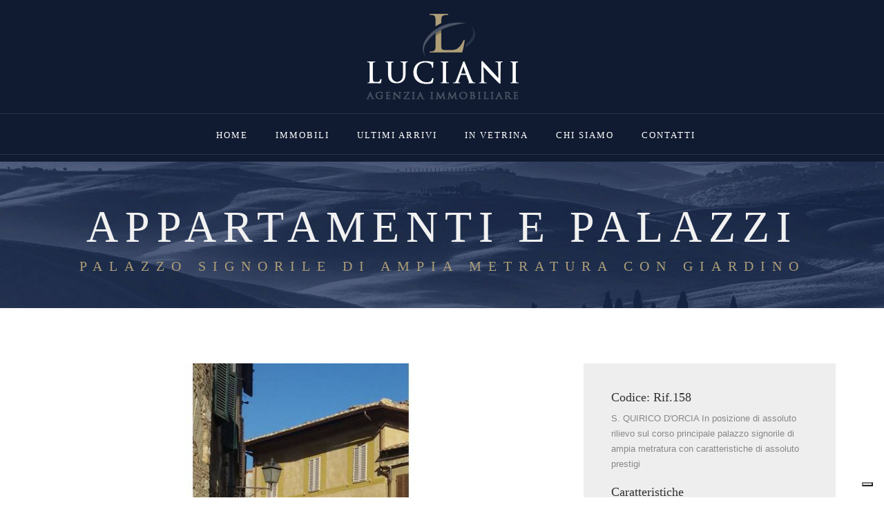

--- FILE ---
content_type: text/html; charset=UTF-8
request_url: https://www.immobiliareluciani.it/it/article_details.php?saArticle%5BID%5D=500
body_size: 5433
content:


<!DOCTYPE html>
<html lang="it">

<head>
<meta charset="utf-8">
<title>Immobiliare Luciani palazzo signorile di ampia metratura con giardino</title>
<meta name="description" content="S. QUIRICO D'ORCIA In posizione di assoluto rilievo sul corso principale palazzo signorile di ampia metratura con caratteristiche di assoluto prestigi">
<meta name="keywords" content="montalcino, palazzo, casale san quirico d'orcia,val d'orcia, con giardino">

<meta name="viewport" content="width=device-width, initial-scale=1.0">

<meta name="robots" content="index, follow">
<meta name="language" content="it">
<meta name="author" content="webdesignproduction">
<!--<meta name="email" content="info@immobiliareluciani.it">-->
<link rel="shortcut icon" type="image/icon" href="../assets/images/favicon.ico">
<link rel="icon" type="image/png" href="../assets/images/favicon.png">
<meta name="format-detection" content="telephone=no">
<meta name="skype_toolbar" content ="skype_toolbar_parser_compatible">

<link href="../assets/css/bootstrap.css" rel="stylesheet" type="text/css">
<link href="../assets/css/bootstrap-responsive.css" rel="stylesheet" type="text/css">
<link href="../assets/css/prettyPhoto.css" rel="stylesheet" type="text/css"><link href="../assets/css/responsiveslides.css" rel="stylesheet" type="text/css">
<link href="../assets/css/datepicker.css" rel="stylesheet" type="text/css"><link href="../assets/css/style.css" rel="stylesheet" type="text/css">
<link href="../assets/css/font-awesome.css" rel="stylesheet" type="text/css">
<link href="../assets/css/owl.transitions.css" rel="stylesheet" type="text/css">
<link href="../assets/css/owl.carousel.css" rel="stylesheet" type="text/css">
<link href="../assets/css/owl.theme.css" rel="stylesheet" type="text/css">


<script src="../assets/js/jquery.min.js"></script>

<script type="text/javascript" src="https://embeds.iubenda.com/widgets/f6c87a0f-3ddd-4aa2-81f6-2c6e71905fbb.js"></script>


<script>(function(w,d,s,l,i){w[l]=w[l]||[];w[l].push({'gtm.start':
new Date().getTime(),event:'gtm.js'});var f=d.getElementsByTagName(s)[0],
j=d.createElement(s),dl=l!='dataLayer'?'&l='+l:'';j.async=true;j.src=
'https://www.googletagmanager.com/gtm.js?id='+i+dl;f.parentNode.insertBefore(j,f);
})(window,document,'script','dataLayer','GTM-T3NMVZSL');</script>

		
</head>


<body>

<noscript><iframe src="https://www.googletagmanager.com/ns.html?id=GTM-T3NMVZSL" height="0" width="0" style="display:none;visibility:hidden"></iframe></noscript>

    <header>

        <div id="logo">
            <div class="inner">
                <a href="index.php"><img src="../assets/images/logo.png" alt=""></a>
            </div>
        </div>

        <div id="mainmenu-container">
            <ul id="mainmenu">
			
				<li><a href="index.php">Home</a>
			
				<li><a href="#">Immobili</a>
<ul>
<li><a href="articles.php?saSearch%5Bcategorie%5D=17">Appartamenti e palazzi</a></li>
<li><a href="articles.php?saSearch%5Bcategorie%5D=18">Aziende agricole e vitivinicole</a></li>
<li><a href="articles.php?saSearch%5Bcategorie%5D=19">Strutture commerciali e ricettive</a></li>
<li><a href="articles.php?saSearch%5Bcategorie%5D=25">Casali e ville</a></li>
<li><a href="articles.php">Mostra tutti</a></li>
</ul>
</li>
<li><a href="articles.php?obLast=1">Ultimi arrivi</a></li>
<li><a href="articles.php?saSearch%5Bofferta%5D=1">In vetrina</a></li>
			
               
				<li class=""><a href="about.php">Chi Siamo</a>
</li>
<li class=""><a href="contact.php">contatti</a>
</li>

				
            </ul>
        </div>

        <div id="menu-btn"></div>
    </header>




<!-- debug: select * from article where ID = 500 -->

<!-- debug: , -->

<!-- debug: small: , full:  -->


<div id="subheader">
	<h1 style="color:#F1F1F1">APPARTAMENTI E PALAZZI</h1>
	<h3>palazzo signorile di ampia metratura con giardino</h3>
</div>

    <div id="content">
        <div class="container">
            <div class="row">
                <div class="room-single">
                    <div class="col-md-8">
                        <ul class="slides single-room-carousel" style="list-style: none;">
							<li><img src="/images/thumbs/phpThumb.php?q=70&amp;w=800&amp;h=533&amp;src=/images/g_20160209121326.jpg&amp;far=C&amp;bg=FFFFFF&amp;f=jpg" alt="Rif.158" class="img-responsive seppia" alt="" style="max-height:533px;"></li>
<li><img src="/images/thumbs/phpThumb.php?q=75&amp;w=800&amp;h=533&amp;zc=C&amp;src=/images/g_20130115094821.jpg" alt="Rif.158" class="img-responsive seppia" alt="" style="max-height:533px;"></li>
<li><img src="/images/thumbs/phpThumb.php?q=75&amp;w=800&amp;h=533&amp;zc=C&amp;src=/images/g_20130115112142.jpg" alt="Rif.158" class="img-responsive seppia" alt="" style="max-height:533px;"></li>
<li><img src="/images/thumbs/phpThumb.php?q=75&amp;w=800&amp;h=533&amp;zc=C&amp;src=/images/g_20130115095143.jpg" alt="Rif.158" class="img-responsive seppia" alt="" style="max-height:533px;"></li>
<li><img src="/images/thumbs/phpThumb.php?q=75&amp;w=800&amp;h=533&amp;zc=C&amp;src=/images/g_20130115095301.jpg" alt="Rif.158" class="img-responsive seppia" alt="" style="max-height:533px;"></li>
<li><img src="/images/thumbs/phpThumb.php?q=75&amp;w=800&amp;h=533&amp;zc=C&amp;src=/images/g_20130115095204.jpg" alt="Rif.158" class="img-responsive seppia" alt="" style="max-height:533px;"></li>
<li><img src="/images/thumbs/phpThumb.php?q=75&amp;w=800&amp;h=533&amp;zc=C&amp;src=/images/g_20130115095217.jpg" alt="Rif.158" class="img-responsive seppia" alt="" style="max-height:533px;"></li>
<li><img src="/images/thumbs/phpThumb.php?q=75&amp;w=800&amp;h=533&amp;zc=C&amp;src=/images/g_20130115095054.jpg" alt="Rif.158" class="img-responsive seppia" alt="" style="max-height:533px;"></li>
<li><img src="/images/thumbs/phpThumb.php?q=75&amp;w=800&amp;h=533&amp;zc=C&amp;src=/images/g_20130115095234.jpg" alt="Rif.158" class="img-responsive seppia" alt="" style="max-height:533px;"></li>
<li><img src="/images/thumbs/phpThumb.php?q=75&amp;w=800&amp;h=533&amp;zc=C&amp;src=/images/g_20130115112355.jpg" alt="Rif.158" class="img-responsive seppia" alt="" style="max-height:533px;"></li>
<li><img src="/images/thumbs/phpThumb.php?q=75&amp;w=800&amp;h=533&amp;zc=C&amp;src=/images/g_20130115112043.jpg" alt="Rif.158" class="img-responsive seppia" alt="" style="max-height:533px;"></li>
<li><img src="/images/thumbs/phpThumb.php?q=75&amp;w=800&amp;h=533&amp;zc=C&amp;src=/images/g_20130115112109.jpg" alt="Rif.158" class="img-responsive seppia" alt="" style="max-height:533px;"></li>
<li><img src="/images/thumbs/phpThumb.php?q=75&amp;w=800&amp;h=533&amp;zc=C&amp;src=/images/g_20130115112124.jpg" alt="Rif.158" class="img-responsive seppia" alt="" style="max-height:533px;"></li>
<li><img src="/images/thumbs/phpThumb.php?q=75&amp;w=800&amp;h=533&amp;zc=C&amp;src=/images/g_20130115095106.jpg" alt="Rif.158" class="img-responsive seppia" alt="" style="max-height:533px;"></li>
<li><img src="/images/thumbs/phpThumb.php?q=75&amp;w=800&amp;h=533&amp;zc=C&amp;src=/images/g_20130115112224.jpg" alt="Rif.158" class="img-responsive seppia" alt="" style="max-height:533px;"></li>
                        </ul>
                    </div>

					
                    <div class="col-md-4 ">
                        <div class="inner">

                            <div class="text">
                                <h4>Codice: Rif.158</h4>
                                <p>S. QUIRICO D'ORCIA In posizione di assoluto rilievo sul corso principale palazzo signorile di ampia metratura con caratteristiche di assoluto prestigi</p>
                                <div class="room-specs">
                                    <h4>Caratteristiche</h4>
                                    <ul>
										<li>Regione: <a href="articles.php?regione=Toscana"> Toscana</a></li>
<li>Provincia: <a href="articles.php?provincia=Siena"> Siena</a></li>
<li>Comune: <a href="articles.php?comune=San Quirico d'Orcia"> San Quirico d'Orcia</a></li>
<li>Stato: Parzialmente da restaurare</li>
<li>Garage: Si</li>
<li>Classe Energetica: in fase di certificazione</li>
                                    </ul>
                                </div>
                            </div>

							<div class="price">650.000,00<span>/Euro</span></div>
                            <a href="contact.php?code=500" class="btn-border">Maggiori Info</a>
                        </div>
                    </div>



                </div>
            </div>
			
			<hr>
			<div class="row">
				<p>
				S. QUIRICO D'ORCIA In posizione di assoluto rilievo sul corso principale palazzo signorile di ampia metratura con caratteristiche di assoluto prestigio, stanze ancora integre nelle architetture e decori originali, bellissime, sviluppato su tre piani ed eventualmente divisibile in unità distinte con possibilità di accesso indipendente. Corredato di un incantevole piccolo giardino anch’esso con dettagli fermi nel tempo, l’immobile offre svariate possibilità di utilizzo, dalla residenza privata all’investimento ad uso turistico ricettivo. La collocazione offre un sorprendente e suggestivo affaccio su uno degli scorci più belli del centro storico.				</p>
			</div>


							
			
			
			
			
			

			

				




















			
						
			
			
			
        </div>
    </div>


	
	
	
	
	
	
	
	
	
	
	

    <footer>
        <div class="container">
            <div class="row">
			
				                <div class="col-md-4">
                    <h3><a href="about.php">Luciani</a></h3>
                    L`agenzia Immmobiliare Luciani è iscritta al Ruolo degli Agenti di Affari in Mediazione Immobiliare tenuto presso la C.C.I.A.A. di Siena con il n. 110, ed opera dalla sedi di Montalcino - due agenzie -, San Quirico d`Orcia, Buonconvento, Torrenieri.					
					<div style="text-align:left;"><br>lingua:&nbsp;&nbsp;<a href="../it/index.php"><img src="../assets/images/it.png" alt="italiano" /></a>&nbsp;&nbsp;<a href="../en/index.php"><img src="../assets/images/en.png" alt="english" /></a>&nbsp;&nbsp;</div>	                
				</div>
				
				<div class="col-md-4">
<h3><a href="articles.php?obLast=1">Ultimi arrivi</a></h3>
<ul class="bloglist-small">
<li>
<div class="date-box"><span class="day"><img src="/images/thumbs/phpThumb.php?q=75&amp;w=58&amp;h=54&amp;zc=C&amp;src=/images/g_20250904094837.jpg" alt="Immobiliare Luciani" style="margin-left: -29px; margin-top: -16px;"></span><span class="month" style="margin-top:22px;">Rif.172&nbsp;</span></div>
<div class="txt"><h5><a href="article_details.php?saArticle%5BID%5D=1286">Montisi - appartamento con ing&hellip;</a></h5>Montisi - appartamento con ingresso indipendente. &hellip;</div>
</li>
<li>
<div class="date-box"><span class="day"><img src="/images/thumbs/phpThumb.php?q=75&amp;w=58&amp;h=54&amp;zc=C&amp;src=/images/g_20260109102230.jpeg" alt="Immobiliare Luciani" style="margin-left: -29px; margin-top: -16px;"></span><span class="month" style="margin-top:22px;">BV15&nbsp;</span></div>
<div class="txt"><h5><a href="article_details.php?saArticle%5BID%5D=1308">Appartamento in villetta bifam&hellip;</a></h5>Buonconvento occasione imperdibile, in villetta bi&hellip;</div>
</li>
</ul>
<div class="clearfix"></div></div>
					

				<div class="col-md-4">
                    <h3><a href="contact.php">Indirizzo</a></h3>
                    <address>
                        <span>Costa di Piazza Garibaldi, 1 53024 Montalcino </span>
                        <span><strong>Telefono: </strong>+39 0577 848095</span>
                        <span><strong>Fax: </strong>+39 0577 847177</span>
                        <span><strong>E-mail: </strong><a href="mailto:info@immobiliareluciani.it">info@immobiliareluciani.it</a></span>
						<span><strong>P.Iva: </strong>00694550526</span>
                    </address>
                    <div class="social-icons">
					
						<a href="http://www.facebook.com/profile.php?id=61579339409485"  target="_blank"><img src="../assets/images/social-icons/facebook.png" alt=""></a>
<li><a href="http://www.instagram.com/luciani_realestate_montalcino?igs" target="_blank"><img src="../assets/images/social-icons/instagram.png" alt=""></a>
                    </div>
                </div>
								
            </div>
        </div>
		
	


        <div class="subfooter">
            <div class="container">
                <div class="row">
                    <div class="col-md-8">&copy; 2015-2026 Immobiliare Luciani | P.Iva: 00694550526 | <a href="https://www.iubenda.com/privacy-policy/17020354/cookie-policy" class="iubenda-white iubenda-noiframe iubenda-embed" title="Cookie Policy">Cookie Policy</a> | <a href="https://www.iubenda.com/privacy-policy/17020354" class="iubenda-white iubenda-noiframe iubenda-embed" title="Privacy Policy">Privacy Policy</a> | Powered by <a href="http://www.webdesignproduction.it" target="_blank">WebDesignProduction</a></div>
                    <div class="col-md-4">
                        <nav>
                            <ul>
								<li><a href="sell.php">Vuoi vendere il tuo immobile?</a></li>
                            </ul>
                        </nav>
                    </div>
                </div>
            </div>
        </div>

    </footer>
	
	

    
    <script src="../assets/js/bootstrap.min.js"></script>
    <script src="../assets/js/jquery.isotope.min.js"></script>
    <script src="../assets/js/jquery.prettyPhoto.js"></script>
    <script src="../assets/js/easing.js"></script>
    <script src="../assets/js/jquery.lazyload.js"></script>
    <script src="../assets/js/jquery.ui.totop.js"></script>
    <script src="../assets/js/selectnav.js"></script>
    <script src="../assets/js/ender.js"></script>
    <script src="../assets/js/responsiveslides.min.js"></script>
    <script src="../assets/js/jquery.flexslider-min.js"></script>
    <script src="../assets/js/bootstrap-datepicker.js"></script>
    <script src="../assets/js/owl.carousel.min.js"></script>
    <script src="../assets/js/custom.js"></script>

    <script>
        jQuery(document).ready(function () {
            jQuery('#checkin').datepicker();
            jQuery('#checkout').datepicker();
        });
    </script>
	
	<link rel="stylesheet" href="../assets/fancy/jquery.fancybox.css" type="text/css" media="screen" />
	<script type="text/javascript" src="../assets/fancy/jquery.fancybox.pack.js"></script>
	<script type="text/javascript">
	jQuery(function() {
		jQuery('.fancybox').fancybox({ padding: 0, helpers:{overlay:{locked: false}}, fitToView:false});
		jQuery('.wdpimages').fancybox({maxWidth:900, maxHeight:900, fitToView:false, width:'80%', height:'80%', autoSize:false, closeClick:false, openEffect:'none', closeEffect:'none'});
		jQuery('.wdpPop').fancybox({maxWidth:800, maxHeight:600, fitToView:false, width:'70%', height:'70%', autoSize:false, closeClick:false, openEffect:'none', closeEffect:'none', type: "iframe"});
		jQuery('.wdpSuperPop').fancybox({maxWidth:800, maxHeight:600, fitToView:false, width:'70%', height:'70%', autoSize:false, closeClick:false, openEffect:'none', closeEffect:'none', type: "iframe",afterClose: function() { parent.location.reload(true); }});
		jQuery('.wdpiframe').fancybox({maxWidth:800, maxHeight:500, fitToView:false, width:'70%', height:'70%', autoSize:false, closeClick:false, openEffect:'none', closeEffect:'none', type: "iframe", openEffect:"fade"});
		jQuery('.wdpiclose').fancybox({maxWidth:800, maxHeight:600, fitToView:false, width:'70%', height:'70%', autoSize:false, closeClick:false, openEffect:'none', closeEffect:'none', type: "iframe", afterClose: function() { parent.location.reload(true); }});
	});
	</script>		
	
	
	<script type="text/javascript">
		Object.size = function(obj) {
		var size = 0, key;
		for (key in obj) {
			if (obj.hasOwnProperty(key)) size++;
		}
		return size;
	};
	var oRadice = {
		'opzioni': {
			2: 'Italia'
		}
	};
	var obj = {
	'nazione': {
				'figli': {
			2: {
6831: 'Toscana'}
		},
		'str_scegliuna': 'Nazione',
		'str_scegliprima': 'Nazione'
	},
	'regione': {
				'figli': {
			6831: {
6832: 'Arezzo',
6917: 'Grosseto',
6946: 'Livorno',
7092: 'Siena'}
		},
		'str_scegliuna': 'Regione',
		'str_scegliprima': '-'
	},
	'provincia': {
				'figli': {
		6832: {
6869: 'Subbiano'}
,
6917: {
6921: 'Castel del Piano',
6924: 'Cinigiano'}
,
6946: {
6953: 'Cecina'}
,
7092: {
7094: 'Asciano',
7095: 'Buonconvento',
7099: 'Castiglione d\'Orcia',
7106: 'Montalcino',
7109: 'Monteroni d\'Arbia',
7113: 'Pienza',
7122: 'San Quirico d\'Orcia',
7124: 'Siena',
7126: 'Sovicille'}
		},
		'str_scegliuna': 'Provincia',
		'str_scegliprima': '-'
		},
	'comune': {
				'str_scegliuna': 'Comune',
		'str_scegliprima': '-'
		}
	}; 
	function wdp_dammifigli(nID, sClasse) {
		var s1;
		switch (sClasse) {
			case 'nazione':
			s1 = obj['nazione']['figli'][nID];
			break;
			case 'regione':
			s1 = obj['regione']['figli'][nID];
			break;
			case 'provincia':
			s1 = obj['provincia']['figli'][nID];
			break;
		}
		return s1;
	}
	function wdp_pulisciopzioni(jqO) {
		var s1 = obj[jqO.attr('name')].str_scegliprima;
		var n1=jqO.children('option').length;
		for (i=n1-1;i>=2;i--) {
			jqO.children('option').eq(i).remove();
		}
		jqO.children('option').eq(0).html(s1);
		jqO.children('option').eq(0).attr('selected', 'selected');
	}
	function __CB_nazione_ONchange($jq) {
		jq1 = $('select[id=bis_r_nazione]');
		jq2 = $('select[id=bis_r_regione]');
		jq3 = $('select[id=bis_r_provincia]');
		jq4 = $('select[id=bis_r_comune]');
		wdp_pulisciopzioni(jq4);
		wdp_pulisciopzioni(jq3);
		wdp_pulisciopzioni(jq2);
		var jqPrimaOpzioneSlave = jq2.children('option').eq(0);
		var nCurrIndice = jq1.children('option:selected').index();
		if (nCurrIndice>=2) {
			var figlioli = wdp_dammifigli(jq1.children('option:selected').attr('rel_magic'), 'nazione');
			for (var i in figlioli) {
				jq2.append('<option value="'+figlioli[i]+'" rel_magic="'+i+'">'+figlioli[i]+'</option>');
			}
			if (Object.size(figlioli)>0) {
				jqPrimaOpzioneSlave.html(obj['regione'].str_scegliuna);
			} else {
				jqPrimaOpzioneSlave.html(obj['regione'].str_scegliprima);
			}
		} else {
			jqPrimaOpzioneSlave.html(obj['regione'].str_scegliprima);
		}
		jqPrimaOpzioneSlave.attr('selected', 'selected');
	}
	function __CB_regione_ONchange($jq) {
		jq1 = $('select[id=bis_r_nazione]');
		jq2 = $('select[id=bis_r_regione]');
		jq3 = $('select[id=bis_r_provincia]');
		jq4 = $('select[id=bis_r_comune]');
		wdp_pulisciopzioni(jq4);
		wdp_pulisciopzioni(jq3);
		var jqPrimaOpzioneSlave = jq3.children('option').eq(0);
		var nCurrIndice = jq2.children('option:selected').index();
		if (nCurrIndice>=2) {
			var figlioli = obj['regione'].figli[jq2.children('option:selected').attr('rel_magic')];
			for (var i in figlioli) {
				jq3.append('<option value="'+figlioli[i]+'" rel_magic="'+i+'">'+figlioli[i]+'</option>');
			}
			if (Object.size(figlioli)>0) {
				jqPrimaOpzioneSlave.html(obj['provincia'].str_scegliuna);
			} else {
				jqPrimaOpzioneSlave.html(obj['provincia'].str_scegliprima);
			}
		} else {
			jqPrimaOpzioneSlave.html(obj['provincia'].str_scegliprima);
		}
		jqPrimaOpzioneSlave.attr('selected', 'selected');
	}
	function __CB_provincia_ONchange($jq) {
		jq1 = $('select[id=bis_r_nazione]');
		jq2 = $('select[id=bis_r_regione]');
		jq3 = $('select[id=bis_r_provincia]');
		jq4 = $('select[id=bis_r_comune]');
		wdp_pulisciopzioni(jq4);
		var jqPrimaOpzioneSlave = jq4.children('option').eq(0);
		var nCurrIndice = jq3.children('option:selected').index();
		if (nCurrIndice>=2) {
			var figlioli = obj['provincia'].figli[jq3.children('option:selected').attr('rel_magic')];
			for (var i in figlioli) {
				jq4.append('<option value="'+figlioli[i]+'" rel_magic="'+i+'">'+figlioli[i]+'</option>');
			}
			if (Object.size(figlioli)>0) {
				jqPrimaOpzioneSlave.html(obj['comune'].str_scegliuna);
			} else {
				jqPrimaOpzioneSlave.html(obj['comune'].str_scegliprima);
			}
		} else {
			jqPrimaOpzioneSlave.html(obj['comune'].str_scegliprima);
		}
		jqPrimaOpzioneSlave.attr('selected', 'selected');
	}
	function __CB_comune_ONchange($jq) {
		jq1 = $('select[id=bis_r_nazione]');
		jq2 = $('select[id=bis_r_regione]');
		jq3 = $('select[id=bis_r_provincia]');
		jq4 = $('select[id=bis_r_comune]');
	}
	$(document).on('change', 'select[id=bis_r_nazione]', function() {__CB_nazione_ONchange($(this));});
	$(document).on('change', 'select[id=bis_r_regione]', function() {__CB_regione_ONchange($(this));});
	$(document).on('change', 'select[id=bis_r_provincia]', function() {__CB_provincia_ONchange($(this));});
	$(document).on('change', 'select[id=bis_r_comune]', function() {__CB_comune_ONchange($(this));});
	function __lanciamiallavvio() {
		wdp_pulisciopzioni($('select[id=bis_r_comune]'));
		wdp_pulisciopzioni($('select[id=bis_r_provincia]'));
		wdp_pulisciopzioni($('select[id=bis_r_regione]'));
		wdp_pulisciopzioni($('select[id=bis_r_nazione]'));
		var opzioni = oRadice.opzioni;
		for (var i in opzioni) {
			$('select[id=bis_r_nazione]').append('<option value="'+opzioni[i]+'" rel_magic="'+i+'">'+opzioni[i]+'</option>');
		}
		if (obj['nazione'].form_val) {
			var $s_nazione = $('select[id=bis_r_nazione] option').filter(function(){return $(this).html()==obj['nazione'].form_val;});
			$s_nazione.prop('selected', true);
			__CB_nazione_ONchange($('select[id=bis_r_nazione]'));
			if (obj['regione'].form_val) {
				var $s_regione = $('select[id=bis_r_regione] option').filter(function(){return $(this).html()==obj['regione'].form_val;});
				$s_regione.prop('selected', true);
				__CB_regione_ONchange($('select[id=bis_r_regione]'));
				if (obj['provincia'].form_val) {
					var $s_provincia = $('select[id=bis_r_provincia] option').filter(function(){return $(this).html()==obj['provincia'].form_val;});
					$s_provincia.prop('selected', true);
					__CB_provincia_ONchange($('select[id=bis_r_provincia]'));
					if (obj['comune'].form_val) {
						var $s_comune = $('select[id=bis_r_comune] option').filter(function(){return $(this).html()==obj['comune'].form_val;});
						$s_comune.prop('selected', true);
						__CB_comune_ONchange($('select[id=bis_r_comune]'));
					}
				}
			}
		}
	}
	
	$(function() {
		if ($('.wdpform1, .wdpsearch_box').length) {
			// COMMENTARE LA SEGUENTE RIGA PER MOSTRARE LA NAZIONE
			$('#bis_r_nazione').hide();
			
			setTimeout(function() {
				__lanciamiallavvio();
				
				// COMMENTARE LA SEGUENTE RIGA PER MOSTRARE LA NAZIONE
				if ($('#bis_r_nazione').val() != 'Italia') $('#bis_r_nazione').val('Italia').trigger('change');
			}, 300);
		}
	});
	</script>
	

</body>
</html>


--- FILE ---
content_type: text/css
request_url: https://www.immobiliareluciani.it/assets/css/style.css
body_size: 7176
content:
@charset "utf-8";

body {
    font-family:"Open Sans",Arial,Helvetica,sans-serif;
    font-size:13px;
    line-height:1.7em;
    margin:0;
    padding:0;
    color:#888;
    background:#fff
}

/*- - - - - - - - - - - - - - - - - - - - 
	HEADER
- - - - - - - - - - - - - - - - - - - - */
header {
    background:#101B31;
    padding-bottom:10px
}

header.clone {
    width:100%;
    position:fixed;
    top:-80px;
    transition:.2s top ease-in;
    padding-bottom:0
}

header.clone #logo {
    display:none
}

body.down header.clone {
    top:0;
    left:0;
    right:0;
    z-index:999
}

header #logo {
    text-align:center
}

header #logo .inner {
    margin:20px 0;
    display:inline-block
}

/*- - - - - - - - - - - - - - - - - - - - 
	SUBHEADER
- - - - - - - - - - - - - - - - - - - - */
#subheader {
  padding: 40px 0;
  background: url(../images/bg/bg-1.jpg) top center no-repeat;
  text-align: center;
  background-size: cover;
  text-transform: uppercase;
}

#subheader h1 {
    font-family:'Cinzel';
    letter-spacing:10px;
    font-size:64px;
    font-weight:400;
    color:#fff
}

#subheader h3 {
    font-family:'Cinzel';
    color:#AE9E78;
    text-transform:uppercase;
    letter-spacing:10px;
    font-weight:400
}

#subheader span {
    display:inline-block;
    padding-top:20px;
    font-size:16px
}

/*- - - - - - - - - - - - - - - - - - - - 
	NAVIGATION
- - - - - - - - - - - - - - - - - - - - */
#mainmenu-container {
    font-family:"Merriweather";
    text-align:center;
    width:100%;
    height:60px;
    border-top:solid 1px rgba(255,255,255,0.1);
    border-bottom:solid 1px rgba(255,255,255,0.1);
}

#mainmenu {
    color:#AE9E78;
    font-weight:400;
    font-size:14px;
    letter-spacing:2px;
    display:inline-block;
    text-align:left;
    text-transform:uppercase;
    font-size:13px
}

#mainmenu a {
    -o-transition:.5s;
    -ms-transition:.5s;
    -moz-transition:.5s;
    -webkit-transition:.5s;
    transition:.5s;
    outline:none
}

#mainmenu ul {
    float:right;
    margin:0;
    padding:0;
    height:30px
}

#mainmenu li {
    margin:0;
    padding:0;
    float:left;
    display:inline;
    list-style:none;
    position:relative
}

/*#mainmenu li a:after {
    font-family:"FontAwesome";
    float:right;
    content:"\f111";
    font-size:8px;
    margin-left:40px;
    color:#AE9E78
}

#mainmenu li:last-child a:after {
    display:none
}*/

#mainmenu a {
    display:block;
    padding:20px 20px 17px;
    text-decoration:none;
    color:#fff
}

#mainmenu a:hover {
    color:#fff
}

#mainmenu li li,#mainmenu li li:last-child {
    font-size:14px;
    border-left:none;
    border-right:none
}

#mainmenu li li a {
    padding:10px 15px;
    background:#1C2F54;
    border-top:none;
    text-transform:none;
    letter-spacing:normal
}

#mainmenu li li a:hover {
    border-top:none
}

#mainmenu li li a:hover {
    color:#fff;
    background:#AE9E78
}

#mainmenu li ul {
    width:200px;
    height:auto;
    position:absolute;
    top:100%;
    left:0;
    z-index:10;
    display:none
}

#mainmenu li li {
    display:block;
    float:none;
	border-bottom:solid 1px #162542;
}

#mainmenu li li a:after {
    display:none
}

#mainmenu li:hover > ul {
    display:block
}

#mainmenu li ul ul {
    left:100%;
    top:0
}

#mainmenu li:hover a {
    color:#AE9E78
}

#mainmenu select {
    padding:10px;
    height:36px;
    font-size:14px;
    border:none;
    background:#ff4200;
    color:#fff
}

#mainmenu select option {
    padding:10px
}

#menu-btn {
    position:fixed;
    display:none;
    float:right;
    width:42px;
    height:42px;
    background:#AE9E78;
    padding:10px;
    text-align:center;
    cursor:pointer;
    border-radius:2px;
    -moz-border-radius:2px;
    -webkit-border-radius:2px;
    top:20px;
    right:20px;
    z-index:10001
}

#menu-btn:before {
    font-family:FontAwesome;
    content:"\f0c9";
    font-size:27px;
    color:#fff
}

#menu-btn.clicked:before {
    content:"\f00d"
}

.selectnav {
    display:none;
    width:80%;
    font-size:16px;
    border:solid 1px #333;
    padding:5px;
    background:#222
}

/*- - - - - - - - - - - - - - - - - - - - 
	ELEMENTS
- - - - - - - - - - - - - - - - - - - - */
/* address */
/* ------------------------------ */
address span {
    display:block;
    margin-bottom:5px
}

address span strong {
    display:inline-block;
    width:60px
}

address h4 {
    font-size:14px
}

/* blockquote */
/* ------------------------------ */
blockquote {
    background:#f9f9f9;
    margin:1.5em 10px;
    padding:30px;
    font-family:Georgia,"Times New Roman",Times,serif
}

blockquote:before {
    color:#ccc;
    content:open-quote;
    font-size:4em;
    line-height:.1em;
    margin-right:.25em;
    vertical-align:-.4em;
    content:"\201C"
}

blockquote p {
}

blockquote span {
    font-family:"Open Sans",Arial;
    display:block;
    margin-top:10px
}

/* border / separator */
/* ------------------------------ */
.small-border {
    height:2px;
    width:50px;
    margin:30px 0;
    background:#AE9E78
}

hr {
    border:none;
    height:80px;
    background:url(../images/divider-1.png) center no-repeat;
    clear:both
}

.divider {
    clear:both;
    height:60px
}

.divider-double {
    clear:both;
    height:80px
}

/* button */
/* ------------------------------ */
.btn-custom {
    background:#101B31;
    color:#fff;
    border-radius:2px;
    -moz-border-radius:2px;
    -webkit-border-radius:2px
}

a.btn-custom:hover {
    background:#655233;
    text-decoration:none
}

.btn-custom:hover {
    color:#fff
}

.btn-primary:hover {
    background:#bc5031
}

.btn-border {
    border:solid 1px rgba(0,0,0,.3);
    background:none;
    padding:5px 20px;
    color:#101B31;
    text-decoration:none!important
}

.btn-border:hover {
    background:#101B31;
    color:#fff
}

.btn-big-border {
    color:#101B31;
    text-transform:uppercase;
    border:solid 2px #101B31;
    padding:15px 40px;
    font-weight:600;
    font-size:18px;
    letter-spacing:3px;
    text-decoration:none!important
}

.btn-big-border:hover {
    background:#101B31;
    color:#fff
}

.btn-book {
    position:absolute;
    z-index:100;
    display:inline-block;
    color:#fff;
    background:#e08e79;
    padding:5px 10px;
    text-decoration:none
}

.btn-book:hover {
    color:#fff;
    background:#AE9E78;
    text-decoration:none
}

.btn-book span {
    font-size:16px;
    margin-left:15px;
    padding-left:15px;
    border-left:solid 1px #fff
}

/* call to action */
/* ------------------------------ */
.call-to-action {
    background:#AE9E78
}

/* carousel */
/* ------------------------------ */
.custom-carousel-1 {
    padding:0!important;
    margin:0!important
}

/* icon box */
/* ------------------------------ */
.featured-box {
    padding:20px;
    border-radius:5px;
    -moz-border-radius:5px;
    -webkit-border-radius:5px;
    border:solid 1px #ddd
}

.featured-box h3 {
    margin-bottom:10px
}

.featured-box i {
    color:#888;
    position:absolute
}

.featured-box .text {
    padding-left:70px
}

.featured-box-pic img {
    margin:0 0 20px
}

.featured-box-pic .inner {
}

.featured-box-pic .inner h4 {
    margin-top:0;
    font-size:22px
}

.featured-box-pic .text {
    margin-bottom:20px
}

.featured-box-pic .btn-custom {
    background:#AE9E78;
    color:#fff;
    padding:5px 20px
}

.info-box {
    font-size:14px;
    position:absolute;
    z-index:100;
    display:inline-block;
    text-decoration:none;
    margin-top:4px
}

.info-box:hover {
    color:#fff;
    background:#AE9E78;
    text-decoration:none
}

.info-box .book {
    color:#fff;
    background:#e08e79;
    padding:5px 15px
}

.info-box .price {
    color:#fff;
    background:#AE9E78;
    padding:5px 15px
}

.icon-box {
    min-height:120px;
    margin-bottom:30px
}

.icon-box i {
    position:absolute;
    color:#fff;
    font-size:40px;
    padding:40px 0;
    text-align:center;
    width:80px;
    background:#162542
}

.icon-box:hover i {
    color:#AE9E78;
    background:#f2f2f2
}

.icon-box .text {
    padding-left:110px
}

/* heading */
/* ------------------------------ */
h1,h2 {
    font-weight:lighter;
    color:#333;
    font-family:"Cinzel";
	text-decoration:none
}

h3,h4,h5,h6 {
    color:#333;
    font-family:"Merriweather"
}

footer h3,footerh4,footerh5,footer h6 {
    font-weight:500;
    color:rgba(255,255,255,0.5);
}

h1.h1-style {
    letter-spacing:-1px;
    font-weight:lighter
}

h3.title {
    font-weight:600;
    padding-bottom:10px;
    margin-bottom:20px
}

h2 {
    font-size:32px;
    letter-spacing:-1px;
    line-height:inherit;
    margin-top:0
}

h3.title-property {
    margin:0
}

h3 {
    letter-spacing:-1px;
    margin-top:0;
    font-size:20px
}

.title-text{
	text-align:center;
}

.title-text .small-border{
	margin-left:auto;
	margin-right:auto;
}

/*- - - - - - - - - - - - - - - - - - - - 
map
- - - - - - - - - - - - - - - - - - - - */
.map {
    margin-top:40px
}

.map iframe {
    width:100%;
    height:320px;
    border:solid 1px #ccc;
    padding:2px;
    background:#fff
}

#map-container iframe {
    width:100%;
    height:360px
}

.map-small iframe {
    width:100%;
    height:200px
}

/*- - - - - - - - - - - - - - - - - - - - 
/* link
/*- - - - - - - - - - - - - - - - - - - - */
a {
    color:#AE9E78;
    text-decoration:none
}

a:hover {
    color:#655233
}

footer a:hover {
    color:rgba(255,255,255,0.5);
}

/* quotes */
/* ------------------------------ */
.client-quotes {
    font-family:"Merriweather";
    margin:0 auto;
    padding:0;
    list-style:none;
    max-width:700px
}

.client-quotes .text {
    color:#fff;
    font-size:18px;
    line-height:1.8em;
    margin-bottom:20px;
    padding-left:60px;
    font-style:italic
}

.client-quotes i {
    margin:20px 0;
    color:#AE9E78
}

.client-quotes .name {
    font-weight:700;
    color:#AE9E78;
    padding-left:60px
}

.client-quotes .company {
    margin-bottom:20px;
    color:#AE9E78
}

.client-quotes li {
    margin:0!important;
    padding:0!important
}

.client-quotes li:before {
    font-family:"FontAwesome";
    content:"\f10d";
    font-size:32px;
    color:#AE9E78;
    font-weight:400;
    position:absolute;
    margin-top:10px
}

.client-quotes li img {
    background:#fff;
    padding:3px;
    margin-bottom:20px;
    width:100px;
    height:100px
}

.client-quotes span {
    padding-right:10px
}

.client-quotes i {
    width:100%
}

/*- - - - - - - - - - - - - - - - - - - - 
/* content
/*- - - - - - - - - - - - - - - - - - - - */
#content {
    padding:80px 0
}

.no-top {
    padding-top:0!important
}

.no-bottom {
    padding-bottom:0!important
}

/*- - - - - - - - - - - - - - - - - - - - 
	SECTION
/*- - - - - - - - - - - - - - - - - - - - */
section {
    background-position:0;
    padding:40px 0;
    background:#fff;
    position:relative;
    z-index:1
}

section.dark {
    background:#162542;
}

.side-bg .image-container {
    height:100%;
    overflow:hidden;
    padding:0;
    position:absolute;
    top:0
}

.side-bg .background-image {
    background:url(../images/bg/bg-2.jpg);
    background-position:50% 50%!important;
    background-size:cover!important;
    width:100%;
    height:100%;
    left:0;
    position:absolute;
    z-index:0
}

#explore-1.side-bg .background-image {
    background:url('../images/luciani.jpg')
}

#explore-2.side-bg .background-image {
    background:url('../images/montalcino.jpg')
}

#explore-3.side-bg .background-image {
    background:url('../images/orcia.jpg')
}

#explore-4.side-bg .background-image {
    background:url('../images/vignoni.jpg')
}

#explore-5.side-bg .background-image {
    background:url('../images/vino.jpg')
}

.side-bg .inner-padding {
    padding:40px 0
}

/*- - - - - - - - - - - - - - - - - - - - 
	room
- - - - - - - - - - - - - - - - - - - - */
.room {
    margin-bottom:30px;
    background:#AE9E78
}

.room h3 {
    text-align:center;
    margin-bottom:20px
}

.room img {
}

.room .text {
    color:#333;
    padding:20px 30px 30px
}

.room-specs {
    padding:20px;
    border-bottom:solid 5px #ddd
}

.room-specs ul {
    list-style:none;
    margin:0;
    padding:0
}

.room-specs ul li {
    border-bottom:solid 1px #ddd;
    padding-bottom:5px;
    margin-bottom:5px
}

.room-specs ul li:before {
    list-style:none;
    color:#AE9E78;
    content:open-quote;
    font-size:14px;
    line-height:.1em;
    margin-right:10px;
    font-family:FontAwesome;
    content:"\f046"
}

.room-info h4 {
    margin-top:0
}

.room .price,.room .btn-book-now {
    width:50%;
    float:left;
    text-align:center;
    color:#fff;
    padding:20px 0
}

.room .price {
    background:rgba(0,0,0,.1)
}

.room .btn-book-now {
    background:rgba(0,0,0,.15);
    text-decoration:none
}

.room .btn-book-now:hover {
    background:#655233;
    text-decoration:none
}

.room-single .room-info,.room-single .room-specs {
    padding:0;
    border-bottom:none;
    background:none
}

.room-single .room-specs {
    margin-top:20px;
    margin-bottom:20px
}

.room-single .inner {
    padding:30px 40px;
    background:#eee
}

.room-single .room-price {
    color:#fff;
    background:#AE9E78;
    padding:5px 10px 4px;
    display:inline-block
}

.room-single .btn-book {
    padding:7px 10px 6px
}

.room-single .room-price span {
    font-size:22px;
    font-weight:700
}

.room-item img {
    width:100%;
    margin:0;
    padding:0;
    height:100%
}

.room-item h1 {
    font-family:"Cinzel";
    text-transform:uppercase;
    padding:0;
    margin:0;
    font-size:16px;
    letter-spacing:3px
}

.room-item .overlay {
    position:absolute;
    bottom:0;
    background:#AE9E78;
    padding:35px 30px 20px;
    width:100%;
    height:84px;
    text-align:center
}

.room-item {
    position:relative;
    overflow:hidden!important
}

.room-list .room-item {
    margin-bottom:30px!important
}

.room-item .desc {
    height:0;
    color:#333;
    padding-left:30px;
    padding-right:30px
}

.price {
    font-size:32px;
    color:#333;
    font-family:"Cinzel";
    margin:30px 0
}

.price span {
    font-size:14px
}

.room-item-alt {
	border-bottom:solid 1px #eee;
	padding-bottom:30px;
	margin-bottom:30px;
}
.room-item-alt img{
	width:100%;
}

.room-item-alt h1{
	font-size:32px;
	margin-top:0;
}

.room-item-alt .room-specs{
border:none;
margin:0; padding-left:0;
}

/*- - - - - - - - - - - - - - - - - - - - 
	CONTACT
/*- - - - - - - - - - - - - - - - - - - - */
.error {
    display:none;
    padding:20px;
    background:#D9534F;
    color:#fff;
    margin-bottom:30px
}

.success {
    display:none;
    padding:20px;
    background:#5CB85C;
    color:#fff;
    margin-bottom:30px
}

.error img {
    vertical-align:top
}

.full {
    width:98%
}

#send {
    color:#fff !importants
}

#contact input[type="text"],#contact textarea {
}

#contact select {
    width:100%
}

.contact_form_holder .form-control {
    margin-bottom:20px
}

.contact_form_holder input,.contact_form_holder select {
    font-size:15px;
    border:none;
    box-shadow:none;
    border-bottom:solid 2px #ccc;
    padding-left:0;
    margin-bottom:60px!important
}

.contact_form_holder select {
    -webkit-appearance:none;
    -moz-appearance:none;
    appearance:none;
    background:url(../images/arrow-down.png) 96% center no-repeat rgba(255,255,255,.8)
}

.contact_form_holder textarea {
    border:solid 2px #ddd
}

.contact_form_holder input:focus,.contact_form_holder select:focus,.contact_form_holder textarea:focus {
    box-shadow:none
}

.contact_form_holder input[type="submit"] {
    padding:10px 20px
}

/*- - - - - - - - - - - - - - - - - - - - 
	BOOKING
/*- - - - - - - - - - - - - - - - - - - - */
#booking {
    padding:30px 0;
    background:#655233
}

#booking input,#booking button,#booking select {
    width:100%;
    color:#fff
}

#booking button {
    border:none;
    border-radius:0;
    -moz-border-radius:0;
    -webkit-border-radius:0;
    background:#AE9E78
}

#booking select {
    background:none
}

#booking input,#booking select {
    border:solid 1px #AE9E78;
    border-radius:0;
    -moz-border-radius:0;
    -webkit-border-radius:0
}

#booking input {
    background:url(../images/icon-calendar.png) 10px center no-repeat;
    padding-left:36px;
    -webkit-box-sizing:border-box;
/* Safari/Chrome, other WebKit */
    -moz-box-sizing:border-box;
/* Firefox, other Gecko */
    box-sizing:border-box
/* Opera/IE 8+ */
}

.booking_form_holder .form-control {
    margin-bottom:20px
}

input.error_input {
    border-bottom-color:#C03
}

textarea.error_input {
    border-color:#C03
}

select.error_input {
    border-color:#C03
}

/*- - - - - - - - - - - - - - - - - - - - 
	FOOTER
/*- - - - - - - - - - - - - - - - - - - - */
footer {
    color:rgba(255,255,255,0.5);
    background:#0A111F;
    padding:80px 0 30px
}

footer ul {
    margin:0;
    padding:0;
    float:right
}

footer li {
    display:inline;
    padding:0 10px 0 0
}

footer a {
    color:#fff
}

footer h3 {
    color:#AE9E78;
    margin-bottom:30px
}

.subfooter {
    padding-top:30px;
    margin-top:20px
}

/*- - - - - - - - - - - - - - - - - - - - 
jquery toTop
- - - - - - - - - - - - - - - - - - - - */
#toTop {
    z-index:1555;
    display:none;
    text-decoration:none;
    position:fixed;
    bottom:10px;
    right:10px;
    overflow:hidden;
    width:51px;
    height:51px;
    border:none;
    text-indent:-999px;
    background:url(../images/ui.totop.png) no-repeat left top
}

#toTopHover {
    background:url(../images/ui.totop.png) no-repeat left -51px;
    width:51px;
    height:51px;
    display:block;
    overflow:hidden;
    float:left
}

#toTop:active,#toTop:focus {
    outline:none
}

/*- - - - - - - - - - - - - - - - - - - - 
widget
- - - - - - - - - - - - - - - - - - - - */
.widget {
    padding:30px;
    margin-bottom:40px;
    background:#eee
}

.widget h3 {
    padding-bottom:10px;
    font-weight:400
}

.widget ul {
    list-style:none;
    margin:0;
    padding:0
}

.widget_category li {
    margin-bottom:5px;
    border-bottom:solid 1px #ddd;
    padding-bottom:8px
}

.widget_category li i {
    margin-right:10px
}

.widget_recent_post li {
    padding-left:20px;
    background:url(../images/list-arrow.png) left 2px no-repeat;
    border-bottom:solid 1px #4b1701;
    padding-bottom:7px;
    margin-bottom:5px
}

.widget_recent_post li a {
    color:#555
}

.widget .comments li {
    padding-left:20px;
    background:url(../images/list-arrow.png) left 2px no-repeat;
    border-bottom:solid 1px #4b1701;
    padding-bottom:7px;
    margin-bottom:5px
}

.widget_tags li {
    display:inline-block;
    margin-right:5px;
    margin-bottom:14px
}

.widget_tags li a {
    text-decoration:none;
    color:#fff;
    text-shadow:none;
    border-radius:2px;
    margin-bottom:5px;
    -moz-border-radius:2px;
    -webkit-border-radius:2px;
    background:#AE9E78;
    padding:5px 10px
}

.widget_tags li a:hover {
    background:#655233;
    color:#fff
}

.widget iframe {
    margin-bottom:20px;
    border:solid 1px #ddd
}

.testimonial {
    margin:0;
    background:#B7EDFF;
    padding:20px 50px;
    position:relative;
    font-family:Georgia,serif;
    color:#666;
    border-radius:5px;
    font-style:italic;
    text-shadow:0 1px 0 #ECFBFF;
    background-image:linear-gradient(#f2f2f2,#ddd);
    font-size:16px;
    border:none
}

.testimonial:before,.testimonial:after {
    content:"\201C";
    position:absolute;
    font-size:80px;
    line-height:1;
    color:#999;
    font-style:normal
}

.testimonial:before {
    top:0;
    left:10px
}

.testimonial:after {
    content:"\201D";
    right:10px;
    bottom:-.5em
}

.arrow-down {
    width:0;
    height:0;
    border-left:15px solid transparent;
    border-right:15px solid transparent;
    border-top:15px solid #ddd;
    margin:0 0 0 25px
}

.testimonial-author {
    margin:0 0 0 25px;
    font-family:Arial,Helvetica,sans-serif;
    color:#999;
    text-align:left
}

.testimonial-author span {
    font-size:12px;
    color:#666
}

/*- - - - - - - - - - - - - - - - - - - - 
/* blog */
/*- - - - - - - - - - - - - - - - - - - - */
.blog-list {
    margin-top:-10px;
    margin:0;
    padding:0
}

.blog-list li {
    margin-bottom:20px;
    list-style:none;
    background:url(../images/dotwhite50.png);
    line-height:1.7em;
    padding-bottom:40px
}

.blog-header .by {
    display:inline-block;
    float:left;
    background:url(../images/icon-user.png) left center no-repeat;
    padding-left:24px
}

.blog-header .cat {
    display:inline-block;
    float:left;
    background:url(../images/icon-folder.png) left center no-repeat;
    padding-left:24px
}

.blog-header .news-date {
    display:inline-block;
    float:left;
    background:url(../images/icon-folder.png) left center no-repeat;
    padding-left:24px
}

/* blog list */
.blog-list li {
    margin-bottom:40px
}

.blog-list .info {
    position:absolute;
    width:60px
}

.blog-list .date {
    text-shadow:none;
    text-shadow:none;
    text-align:center;
    padding:10px 0
}

.blog-list .date h4 {
    font-size:40px;
    margin-bottom:20px
}

.blog-list .date span {
    letter-spacing:8px;
    padding-left:5px
}

.blog-list a.readmore {
    display:block;
    width:60px;
    height:40px;
    background:url(../images/arrow-2.png) right center no-repeat #555
}

.blog-list a.readmore:hover {
    background:url(../images/arrow-2.png) left center no-repeat #E1704B
}

.blog-list .preview {
    padding-left:80px;
    line-height:1.6em
}

.blog-list .meta-info {
    margin:20px 0 0 80px;
    font-size:13px;
    padding:6px 10px;
    background:#f8f8f8;
    font-size:10px
}

.blog-list .meta-info span {
    padding:0 10px;
    color:#ccc
}

.blog-list .preview img {
    width:100%;
    margin-bottom:20px
}

.blog-list .callbacks_container {
    margin-bottom:-35px
}

/*- - - - - - - - - - - - - - - - - - - - 
/* blog single */
/*- - - - - - - - - - - - - - - - - - - - */
.blog-read {
    margin-top:-10px;
    margin:0;
    padding:0
}

.blog-read {
    margin-bottom:20px;
    list-style:none;
    background:url(../images/dotwhite50.png);
    line-height:1.7em;
    padding-bottom:40px
}

.blog-header .by {
    display:inline-block;
    float:left;
    background:url(../images/icon-user.png) left center no-repeat;
    padding-left:24px
}

.blog-header .cat {
    display:inline-block;
    float:left;
    background:url(../images/icon-folder.png) left center no-repeat;
    padding-left:24px
}

.blog-header .news-date {
    display:inline-block;
    float:left;
    background:url(../images/icon-folder.png) left center no-repeat;
    padding-left:24px
}

/* blog list */
.blog-read {
    margin-bottom:40px
}

.blog-read .info {
    position:absolute;
    width:60px
}

.blog-read .date {
    text-shadow:none;
    text-shadow:none;
    text-align:center;
    padding:10px 0
}

.blog-read .date h4 {
    font-size:40px;
    margin-bottom:20px
}

.blog-read .date span {
    letter-spacing:8px;
    padding-left:5px
}

.blog-read a.readmore {
    display:block;
    width:60px;
    height:40px;
    background:url(../images/arrow-2.png) right center no-repeat #555
}

.blog-read a.readmore:hover {
    background:url(../images/arrow-2.png) left center no-repeat #E1704B
}

.blog-read .preview {
    padding-left:80px;
    line-height:1.6em
}

.blog-read .meta-info {
    margin:20px 0 0 80px;
    font-size:13px;
    padding:6px 10px;
    background:#f8f8f8;
    font-size:10px
}

.blog-read .meta-info span {
    padding:0 10px;
    color:#ccc
}

.blog-read .preview img {
    width:100%;
    margin-bottom:20px
}

.blog-read .callbacks_container {
    margin-bottom:-35px
}

/* blog comment */
#blog-comment {
    margin-left:80px
}

#blog-comment h5 {
    margin-bottom:10px
}

#blog-comment ul {
    margin-bottom:30px
}

#blog-comment ul,#blog-comment li {
    list-style:none;
    margin-left:-40px;
    padding-left:0
}

#blog-comment li {
    min-height:70px;
    padding-bottom:10px;
    margin-bottom:10px;
    padding-bottom:20px;
    border-bottom:solid 1px #eee
}

#blog-comment li .avatar {
    position:absolute;
    margin-top:5px
}

#blog-comment li .avatar img {
    width:60px;
    height:60px
}

#blog-comment .comment {
    font-size:12px;
    margin-left:85px
}

#blog-comment li {
    min-height:70px;
    font-size:14px;
    line-height:1.6em
}

#blog-comment li li {
    margin-left:55px;
    padding-bottom:0;
    margin-top:20px;
    padding-top:10px;
    border-top:solid 1px #eee;
    border-bottom:none
}

#blog-comment li li .avatar {
    position:absolute
}

#blog-comment li li .comment {
}

.comment-info {
    margin-left:85px;
    margin-bottom:5px
}

.comment-info span {
}

.comment-info .c_name {
    display:block;
    font-weight:700
}

.comment-info .c_reply {
    padding-left:20px;
    margin-left:20px;
    border-left:solid 1px #ddd;
    font-size:12px
}

.comment-info .c_date {
    font-size:12px
}

/* comment form */
#comment-form-wrapper {
    margin-top:30px
}

#commentform {
    margin-top:30px
}

#commentform label {
    display:block
}

#commentform input {
    width:290px;
    margin-bottom:20px
}

#commentform input:focus {
    border:solid 1px #999;
    background:#fff
}

#commentform textarea {
    width:97%;
    padding:5px;
    height:150px;
    margin-bottom:20px
}

#commentform textarea:focus {
    border:solid 1px #999;
    background:#fff
}

#commentform input.btn {
    width:auto
}

/*- - - - - - - - - - - - - - - - - - - - 
/* BLOG LIST
/*- - - - - - - - - - - - - - - - - - - - */
.bloglist-small {
    list-style:none;
    margin:0;
    padding:0
}

.bloglist-small li {
    padding-bottom:10px;
    margin-bottom:10px
}

.bloglist-small li h5 {
    margin-bottom:5px
}

.bloglist-small li .txt {
    padding-left:80px
}

.bloglist-small li .read {
    display:block;
    margin-bottom:5px
}

.bloglist-small li .info {
    display:block;
    margin:0;
    font-size:11px;
    color:#aaa
}

.bloglist-small img {
    position:absolute
}

.date-box {
    width:60px;
    position:absolute;
    text-align:center;
    border:solid 1px #eee
}

.date-box .day {
    display:block;
    font-size:28px;
    padding:16px 0;
    font-family:"Cinzel";
    background:#404040;
    color:#fff
}

footer .date-box .day,footer .date-box .month {
    background:none
}

footer .date-box .month {
    border-top:solid 1px rgba(255,255,255,0.10);
}

.date-box .month {
    font-size:12px;
    display:block;
    color:#fff;
    background:#555
}

.widget .date-box .month {
    color:#fff;
    background:#AE9E78
}

.blog-list .date-box .month,.blog-read .date-box .month {
    color:#fff;
    background:#AE9E78
}

footer .date-box {
    border:solid 1px rgba(255,255,255,0.10);
}



.wdpform1 {
	border-radius: 5px;
	border: 1px solid rgba(255,255,255,0.5);
	background: transparent;
	padding: 3px 3px 3px 3px;
	width: 160px;
}
.wdpform1button {
	background: #101B31;
	color: #fff;
	border-radius: 5px;
	border: 1px solid rgba(255,255,255,0.2);
	padding: 3px 3px 3px 3px;
}













/* - - - - - - - - - - - - - - - - - - - - 
gallery
/* - - - - - - - - - - - - - - - - - - - - */
#gallery .item {
    text-align:center;
    background:#AE9E78;
    color:#333;
    padding-bottom:15px;
    font-size:12px;
    width:24.5%;
    margin:2px 2px 0 0
}

#gallery .item h4 {
    font-size:16px;
    margin-bottom:0;
    margin-top:20px
}

#gallery-fullwidth .gallery-item {
    width:16.65%;
    float:left
}

#gallery-fullwidth .gallery-item img {
    width:100%
}

/* - - - - - - - - - - - - - - - - - - - - 
jquery isotope
/* - - - - - - - - - - - - - - - - - - - - */
.isotope,.isotope .isotope-item {
/* change duration value to whatever you like */
    -webkit-transition-duration:.8s;
    -moz-transition-duration:.8s;
    -ms-transition-duration:.8s;
    -o-transition-duration:.8s;
    transition-duration:.8s
}

.isotope {
    -webkit-transition-property:height,width;
    -moz-transition-property:height,width;
    -ms-transition-property:height,width;
    -o-transition-property:height,width;
    transition-property:height,width
}

.isotope .isotope-item {
    -webkit-transition-property:-webkit-transform,opacity;
    -moz-transition-property:-moz-transform,opacity;
    -ms-transition-property:-ms-transform,opacity;
    -o-transition-property:-o-transform,opacity;
    transition-property:transform,opacity
}

/**** disabling Isotope CSS3 transitions ****/
.isotope.no-transition,.isotope.no-transition .isotope-item,.isotope .isotope-item.no-transition {
    -webkit-transition-duration:0;
    -moz-transition-duration:0;
    -ms-transition-duration:0;
    -o-transition-duration:0;
    transition-duration:0
}

#filters {
    padding:0;
    margin:0;
    margin-bottom:20px
}

#filters li {
    display:inline-block;
    margin-right:3px;
    margin-bottom:20px
}

#filters a {
    color:#fff;
    padding:10px 20px;
    color:#555;
    border:solid 1px #ddd;
    text-decoration:none;
    outline:none
}

#filters a:hover {
    border:solid 1px #AE9E78
}

#filters a.selected {
    background:#AE9E78;
    border:solid 1px #AE9E78;
    color:#FFF
}

.isotope-item {
    z-index:2
}

.isotope-hidden.isotope-item {
    pointer-events:none;
    z-index:1
}

/*- - - - - - - - - - - - - - - - - - - - 
title
- - - - - - - - - - - - - - - - - - - - */
.text-title {
    margin-bottom:40px;
    text-align:center
}

.text-title h2 {
    font-family:'Antic Slab';
    color:#AE9E78;
    font-size:16px;
    padding:5px 0;
    letter-spacing:6px;
    text-transform:uppercase;
    border-top:solid 1px #ddd;
    border-bottom:solid 1px #ddd
}

/*- - - - - - - - - - - - - - - - - - - - 
flickr
- - - - - - - - - - - - - - - - - - - - */
#flickr-photo-stream img {
    width:50px;
    height:auto;
    margin:0 12px 12px 0;
    float:left
}

#flickr-photo-stream a img {
    border:solid 2px #fff
}

#flickr-photo-stream a:hover img {
    border:solid 2px #96C277
}

/*- - - - - - - - - - - - - - - - - - - - 
FLEXSLIDER
- - - - - - - - - - - - - - - - - - - - */
.flexslider {
    margin:0;
    padding:0;
    border:none;
    box-shadow:none
}

#slider {
    text-align:center;
    height:100%
}

.text-wrap {
    position:absolute;
    background:#101B31;
    font-family:"Cinzel";
    height:100%;
    width:100%
}

.text-wrap .inner {
    display:table;
    position:absolute;
    height:100%;
    z-index:100;
	width: 100%;
}

.text-wrap .inner .mid {
    display:table-cell;
    vertical-align:middle
}

.callbacks_nav.prev {
    left:0
}

.callbacks_nav.next {
    right:0
}

.text-wrap h3 {
    color:#AE9E78;
    text-transform:uppercase;
    letter-spacing:20px
}

.text-wrap h1 {
    font-size:72px;
    font-weight:400;
    letter-spacing:10px;
    text-transform:uppercase;
    color:#fff;
    display:inline-block;
    padding:10px 20px
}

.text-wrap .desc {
    color:rgba(255,255,255,0.5);
    padding:10px 20px;
    font-size:14px;
    width:50%;
    font-family:"Open Sans";
    line-height:2em;
    margin:0 auto
}

/* main slider */
.main-slider .flex-control-nav {
    margin-left:-30px
}

.main-slider .flex-control-paging li a {
    width:60px;
    height:5px;
    background:#f4ebd8
}

.main-slider .flex-control-paging li a.flex-active {
    background:#AE9E78
}

/* testi slider */
.testi-slider .slides li {
    margin-bottom:30px
}

.testi-slider .testi-by {
    text-align:center;
    display:block;
    margin-bottom:30px
}

.testi-slider blockquote {
    font-family:"Antic Slab";
    background:none;
    border:none;
    font-size:36px;
    font-weight:lighter;
    line-height:32px;
    text-align:center;
    margin:0
}

.testi-slider .flex-control-nav {
    margin-left:-30px
}

.testi-slider .flex-control-paging li a {
    width:60px;
    height:5px;
    background:#f4ebd8
}

.testi-slider .flex-control-paging li a.flex-active {
    background:#AE9E78
}

/*- - - - - - - - - - - - - - - - - - - - 
TAB
- - - - - - - - - - - - - - - - - - - - */
.lt_tab {
}

.lt_tab .lt_nav {
    overflow:hidden;
    padding-left:0;
    margin:0;
    padding:0;
    font-weight:700
}

.lt_tab .lt_nav li {
    float:left;
    list-style:none;
    background:#EEE;
    margin-right:5px
}

.lt_tab .lt_nav li span {
    padding:8px 16px;
    border-top:1px solid #ddd;
    border-bottom:1px solid #ddd;
    border-left:1px solid #ddd;
    border-right:1px solid #ddd;
    display:block;
    background:#f5f5f5;
    text-decoration:none;
    color:#646464;
    font-size:13px;
    cursor:pointer
}

.lt_tab .lt_nav li:first-child span {
    border-left:1px solid #ddd
}

.lt_tab .lt_tab_content {
    border:1px solid #ddd;
    padding:15px 20px 20px;
    margin-top:-1px;
    color:#555;
    background:#fff
}

.lt_tab .lt_nav li span.active {
    background:#FFF;
    border-bottom:1px solid #fff;
    color:#222;
    margin-bottom:-3px
}

#menu-parallax-bg {
    padding:60px 0;
    margin:60px 0;
    background:url(../images/bg-big-1.jpg) top center
}

/* misc */
/*- - - - - - - - - - - - - - - - - - - - 
control nav
- - - - - - - - - - - - - - - - - - - - */
.flex-control-nav {
    width:100%;
    position:absolute;
    bottom:-40px;
    text-align:center
}

.flex-control-nav li {
    margin:0 6px;
    display:inline-block;
    zoom:1;
    *display:inline
}

.flex-control-paging li a {
    width:11px;
    height:11px;
    display:block;
    background:#fff;
    background:rgba(255,255,255,0.5);
    cursor:pointer;
    text-indent:-9999px;
    -webkit-border-radius:20px;
    -moz-border-radius:20px;
    -o-border-radius:20px;
    border-radius:20px;
    -webkit-box-shadow:inset 0 0 3px rgba(0,0,0,0.3);
    -moz-box-shadow:inset 0 0 3px rgba(0,0,0,0.3);
    -o-box-shadow:inset 0 0 3px rgba(0,0,0,0.3);
    box-shadow:inset 0 0 3px rgba(0,0,0,0.3)
}

.flex-control-paging li a:hover {
    background:#fff;
    background:rgba(255,255,255,0.7)
}

.flex-control-paging li a.flex-active {
    background:#fff;
    background:rgba(255,255,255,0.9);
    cursor:default
}

.accordion-toggle,.accordion-inner {
    background:#fff;
    color:#555
}

.accordion-inner {
    background:#fff;
    color:#555
}

.hover {
    font-size:12px;
    display:block;
    width:100%;
    height:100px;
    background:#000;
    position:absolute;
    overflow:hidden;
    line-height:1.5em;
    text-align:center
}

.hover .btn-view-details {
    display:inline-block;
    font-size:14px;
    color:#AE9E78;
    padding:10px 20px;
    text-decoration:none;
    margin:0 auto;
    border:solid 1px #AE9E78
}

.pull-left {
    margin:0 20px 0 0
}

.slides {
    margin:0;
    padding:0
}

.form-control {
    border-radius:2px;
    -moz-border-radius:2px;
    -webkit-border-radius:2px
}

.col-md-3 {
    margin-left:-1px
}

.pagination li a {
    color:#AE9E78
}

.pagination li.active a {
    background:#AE9E78;
    border:solid 1px #AE9E78
}

.pagination li.active a:hover {
    background:#AE9E78;
    border:solid 1px #AE9E78
}

/* animate */
.icon-box,.icon-box i,.icon-box:hover,.icon-box:hover i {
    -o-transition:.5s;
    -ms-transition:.5s;
    -moz-transition:.5s;
    -webkit-transition:.5s;
    transition:.5s
}

/*- - - - - - - - - - - - - - - - - - - - 
	MEDIA QUERY
- - - - - - - - - - - - - - - - - - - - */
@media (max-width: 992px) {
#slider .text-wrap {
    display:none
}

.col-md-1,.col-md-2,.col-md-3,.col-md-4,.col-md-5,.col-md-6,.col-md-7,.col-md-8,.col-md-9,.col-md-10,.col-md-11,.col-md-12 {
    margin-bottom:30px
}

header {
    display:none
}

header.clone {
    display:block;
    position:inherit;
    margin:0;
    padding:0;
    margin-top:0;
    height:auto
}

header.clone #logo {
    padding:20px;
    display:block
}

#logo {
    margin:0 auto;
    width:100%;
    text-align:center
}

#logo .inner {
    display:block;
    width:100%;
    height:auto;
    margin:20px 0
}

#booking input,#booking select {
    width:100%;
    margin-bottom:10px
}

#menu-btn {
    display:block
}

#mainmenu-container {
    font-family:"Open Sans";
    position:fixed;
    background:#101B31;
    top:0;
    z-index:200;
    height:100%;
    overflow-y:auto;
    left:100%
}

#mainmenu {
    display:block;
    float:none;
    width:100%;
    margin:0;
    padding:0
}

#mainmenu a {
    text-align:left;
    padding-top:10px!important;
    padding-bottom:10px!important
}

#mainmenu li ul {
    display:block;
    position:relative;
    padding-left:30px;
    width:100%
}

#mainmenu li {
    border-bottom:solid 1px rgba(255,255,255,.1);
    margin:0;
    width:100%;
    display:block;
    letter-spacing:3px
}

#mainmenu li:last-child {
    margin-bottom:30px
}

#mainmenu li ul {
    border-top:solid 1px rgba(255,255,255,.1)
}

#mainmenu li ul a {
    width:100%;
    background:none;
    border:none
}

#mainmenu li ul li {
    border-bottom:solid 1px rgba(255,255,255,.1);
    border-left:solid 1px rgba(255,255,255,.1)!important
}

#mainmenu li ul li a {
    display:block;
    padding-left:30px
}

#mainmenu li ul li:last-child {
    border-bottom:none;
    margin:0
}

#mainmenu li ul li:last-child a {
    border-bottom:none
}

#mainmenu li a {
    color:#bbb
}

#mainmenu li a:after {
    display:none;
    margin-left:0
}

#mainmenu li li a:hover {
    background:none
}

.selectnav {
    display:none;
    margin:0 auto;
    margin-top:40px;
    margin-bottom:20px
}

header,#mainmenu-container {
    border:none
}

footer nav {
    display:inline-block
}

.bloglist-small {
    float:left
}

#gallery .item{
	width:49.5%;
}
}

@media only screen and (min-width: 480px) and (max-width: 767px) {
	#gallery .item{
		width:49.5%;
	}
}

@media only screen and (max-width: 480px) {
	#gallery .item{
		width:100%;
	}
	
	.btn-big-border {
		display:block;
		font-size:16px;
		padding:15px;
	}
}

/* close media query */















.seppia { 
	filter: sepia(0%);
	-webkit-filter: sepia(0%); -moz-filter: sepia(0%);
	-ms-filter: sepia(0%); -o-filter: sepia(0%); -webkit-filter(1); 
}

--- FILE ---
content_type: text/javascript
request_url: https://www.immobiliareluciani.it/assets/js/custom.js
body_size: 2407
content:
// - - - - - - - - - - - - - - - - - - - - - - - - - - - - - - 
// written by Liontheme
// - - - - - - - - - - - - - - - - - - - - - - - - - - - - - - 
jQuery(document).ready(function() {
    'use strict';

    // - - - - - - - - - - - - - - - - - - - - - - - - - - - - - - 
    // change menu on mobile version
    // - - - - - - - - - - - - - - - - - - - - - - - - - - - - - - 
    domready(function() {
        selectnav('mainmenu', {
            label: '',
            nested: true,
            indent: '-'
        });
    });


jQuery(".room-item .desc").fadeTo(0, 0);
    jQuery(".room-item").on("mouseenter", function() {
            var speed = 700;
            jQuery(this).find(".desc").stop(true).animate({
                'height': "100%",
                'margin-top': "20px",
                "opacity": "100"
            }, speed, 'easeOutCubic');
            jQuery(this).find(".overlay").stop(true).animate({
                'height': "100%",
                'margin-top': "20px"
            }, speed, 'easeOutCubic');
            //jQuery(this).parent().parent().find(".item").not(this).stop(true).fadeTo(speed, 1);
        }).on("mouseleave", function() {
            var speed = 700;
            jQuery(this).find(".desc").stop(true).animate({
                'height': "0px",
                'margin-top': "0px",
                "opacity": "0"
            }, speed, 'easeOutCubic');
            jQuery(this).find(".overlay").stop(true).animate({
                'height': "84px",
                'margin-top': "20px"
            }, speed, 'easeOutCubic');
            //jQuery(this).parent().parent().find(".item").not(this).stop(true).fadeTo(speed, 1);
        })


    $(window).load(function() {
    

        $('#menu-btn').click(function(){
            var iteration=$(this).data('iteration')||1
            switch ( iteration) {
                case 1:
                    jQuery("#mainmenu-container").stop().animate({'left': "0"}, 'slow', 'easeInOutQuart'); 
                    jQuery(this).addClass("clicked");
                    break;
                
                case 2:
                    jQuery("#mainmenu-container").animate({'left': "100%"}, 'slow' , 'easeInOutQuart');
                    jQuery(this).removeClass("clicked");
                    break;
            }
            iteration++;
            if (iteration>2) iteration=1
            $(this).data('iteration',iteration)
    })


        // - - - - - - - - - - - - - - - - - - - - - - - - - - - - - - 
        // filtering gallery
        // - - - - - - - - - - - - - - - - - - - - - - - - - - - - - - 
        var $container = jQuery('#gallery');
        $container.isotope({
            itemSelector: '.item',
            filter: '*',
        });
        jQuery('#filters a').click(function() {
            var $this = jQuery(this);
            if ($this.hasClass('selected')) {
                return false;
            }
            var $optionSet = $this.parents();
            $optionSet.find('.selected').removeClass('selected');
            $this.addClass('selected');

            var selector = jQuery(this).attr('data-filter');
            $container.isotope({
                filter: selector,
            });
            return false;
        });

    })




    // - - - - - - - - - - - - - - - - - - - - - - - - - - - - - - 
    // paralax background
    // - - - - - - - - - - - - - - - - - - - - - - - - - - - - - - 	
    var $window = jQuery(window);
    jQuery('section[data-type="background"]').each(function() {
        var $bgobj = jQuery(this); // assigning the object

        jQuery(window).scroll(function() {
            var speed = 0;
            var yPos = -($window.scrollTop() / $bgobj.data('speed'));
            var coords = '50% ' + yPos + 'px';
            $bgobj.css({
                backgroundPosition: coords
            });

        });
    });
    document.createElement("article");
    document.createElement("section");

    // - - - - - - - - - - - - - - - - - - - - - - - - - - - - - - 
    // prettyPhoto function
    // - - - - - - - - - - - - - - - - - - - - - - - - - - - - - - 	
    jQuery("area[data-gal^='prettyPhoto']").prettyPhoto();
    jQuery("body:first a[data-gal^='prettyPhoto']").prettyPhoto({
        animation_speed: 'fast',
        theme: 'light_square',
        slideshow: 3000,
        autoplay_slideshow: false
    });
    jQuery("body:gt(0) a[data-gal^='prettyPhoto']").prettyPhoto({
        animation_speed: 'fast',
        slideshow: 10000,
        hideflash: true
    });

    jQuery("#custom_content a[data-gal^='prettyPhoto']:first").prettyPhoto({
        custom_markup: '<div id="map_canvas" style="width:260px; height:265px"></div>',
        changepicturecallback: function() {
            initialize();
        }
    });
    jQuery("#custom_content a[data-gal^='prettyPhoto']:last").prettyPhoto({
        custom_markup: '<div id="bsap_1259344" class="bsarocks bsap_d49a0984d0f377271ccbf01a33f2b6d6"></div><div id="bsap_1237859" class="bsarocks bsap_d49a0984d0f377271ccbf01a33f2b6d6" style="height:260px"></div><div id="bsap_1251710" class="bsarocks bsap_d49a0984d0f377271ccbf01a33f2b6d6"></div>',
        changepicturecallback: function() {
            _bsap.exec();
        }
    });

    



    // - - - - - - - - - - - - - - - - - - - - - - - - - - - - - - 
    // scroll to top
    // - - - - - - - - - - - - - - - - - - - - - - - - - - - - - - 	
    jQuery().UItoTop({
        easingType: 'easeInOutExpo'
    });

    // - - - - - - - - - - - - - - - - - - - - - - - - - - - - - - 
    // gallery hover
    // - - - - - - - - - - - - - - - - - - - - - - - - - - - - - - 	
    jQuery('.gallery .item').hover(function() {
        jQuery(this).stop().animate({
            opacity: .5
        }, 100);
    }, function() {
        jQuery(this).stop().animate({
            opacity: 1
        });
    }, 100);


    jQuery('.img-hover').hover(function() {
        jQuery(this).stop().animate({
            opacity: .5
        }, 100);
    }, function() {
        jQuery(this).stop().animate({
            opacity: 1
        });
    }, 100);

    // - - - - - - - - - - - - - - - - - - - - - - - - - - - - - - 
    // resize
    // - - - - - - - - - - - - - - - - - - - - - - - - - - - - - - 	
    window.onresize = function(event) {
        jQuery('#gallery').isotope('reLayout');
    };



    jQuery("#room-carousel").owlCarousel({
        items: 3,
        singleItem: false,
        pagination: false,
        navigation: false,
        autoPlay: false,
    });

    jQuery(".custom-carousel-1").owlCarousel({
        items: 3,
        singleItem: false,
        pagination: false,
        navigation: false,
        autoPlay: false,
    });


    jQuery(".client-quotes").owlCarousel({
        items: 1,
        singleItem: true,
        pagination: false,
        navigation: false,
        autoPlay: false,
    });

    jQuery(".single-room-carousel").owlCarousel({
        items: 1,
        singleItem: true,
        pagination: true,
        navigation: false,
        autoPlay: false,
    });

    

    // - - - - - - - - - - - - - - - - - - - - - - - - - - - - - - 
    // show / hide slider navigation
    // - - - - - - - - - - - - - - - - - - - - - - - - - - - - - - 	
    jQuery('.callbacks_nav').hide();

    jQuery('#slider').hover(function() {
        jQuery('.callbacks_nav').stop().animate({
            opacity: 1
        }, 100);
    }, function() {
        jQuery('.callbacks_nav').stop().animate({
            opacity: 0
        });
    }, 100);

    // - - - - - - - - - - - - - - - - - - - - - - - - - - - - - - 
    // image hover effect
    // - - - - - - - - - - - - - - - - - - - - - - - - - - - - - - 	
    jQuery(".pic-hover .hover").hide();
    jQuery(".pic-hover").hover(
        function() {
            jQuery(this).find(".hover").width(jQuery(this).find("img").css("width"));
            jQuery(this).find(".hover").height(jQuery(this).find("img").css("height"));
            jQuery(this).find(".hover").fadeTo(150, .9);

            picheight = jQuery(this).find("img").css("height");
            newheight = (picheight.substring(0, picheight.length - 2) / 2);
            //alert(newheight);
            jQuery(this).find(".btn-view-details").css({
                'margin-top': newheight
            }, 'fast');

        },
        function() {
            jQuery(this).find(".hover").fadeTo(150, 0);
        })



    var $header = jQuery("header"),
        $clone = $header.before($header.clone().addClass("clone"));

    jQuery(window).on("scroll", function() {
        var fromTop = jQuery(window).scrollTop();
        console.log(fromTop);
        jQuery("body").toggleClass("down", (fromTop > 240));
    });




    // - - - - - - - - - - - - - - - - - - - - - - - - - - - - - - 
    // lazyload
    // - - - - - - - - - - - - - - - - - - - - - - - - - - - - - - 	

    jQuery('.main-slider.flexslider').flexslider({
        animation: "slide",
        directionNav: false,



        start: function() {
            jQuery(".slider-info").animate({
                "margin-bottom": "60px",
                "opacity": "toggle"
            }, 500, 'easeOutBack');
        },
        after: function() {
            jQuery(".slider-info").animate({
                "margin-bottom": "60px",
                "opacity": "toggle"
            }, 500, 'easeOutBack');
        },
        before: function() {
            jQuery(".slider-info").animate({
                "margin-bottom": "-200px",
                "opacity": "toggle"
            }, 500, 'easeOutBack');
        }
    });


    jQuery('.testi-slider.flexslider').flexslider({
        animation: "slide",
        directionNav: false,
        controlNav: true

    });


    jQuery(function() {
        // Slideshow 4
        jQuery(".pic_slider").responsiveSlides({
            auto: true,
            pager: false,
            nav: true,
            speed: 500,
            namespace: "callbacks",
            before: function() {
                jQuery('.events').append("<li>before event fired.</li>");
            },
            after: function() {
                jQuery('.events').append("<li>after event fired.</li>");
            }
        });
    });




    // --------------------------------------------------
    // tabs
    // --------------------------------------------------
    jQuery('.lt_tab').find('.lt_tab_content div').hide();
    jQuery('.lt_tab').find('.lt_tab_content div:first').show();

    jQuery('.lt_nav li').click(function() {
        jQuery(this).parent().find('li span').removeClass("active");
        jQuery(this).find('span').addClass("active");
        jQuery(this).parent().parent().find('.lt_tab_content div').hide();

        var indexer = jQuery(this).index(); //gets the current index of (this) which is #nav li
        jQuery(this).parent().parent().find('.lt_tab_content div:eq(' + indexer + ')').fadeIn(); //uses whatever index the link has to open the corresponding box 
    });

});